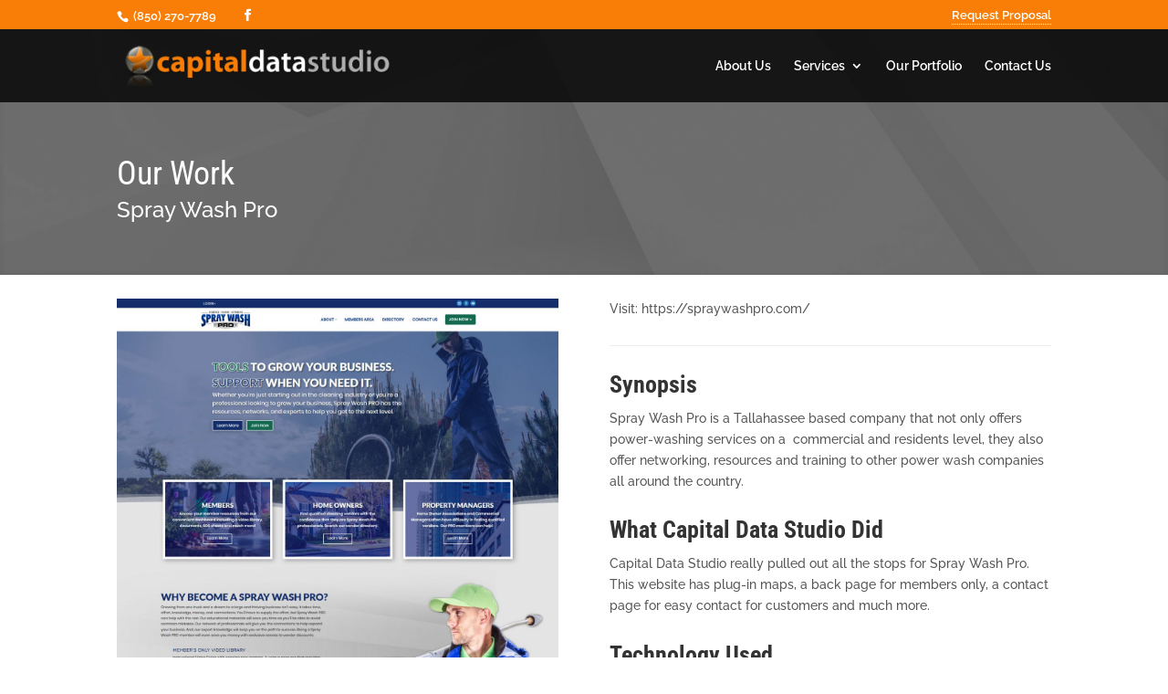

--- FILE ---
content_type: text/css
request_url: https://capitaldatastudio.com/wp-content/themes/Capital-Data-Studio/style.css
body_size: 221
content:
/*
Theme Name: Capital Data Studio
Description: A child theme of Divi
Version: 2015
Author:   Capital Data Studio
Template: Divi
*/

@import url("../Divi/style.css");


/* Style Footer Credits - Lines 948 & 949 */

#footer-info { 
text-align: left;
color: #ffffff;
padding-bottom: 10px; 
float: left; 
}

#footer-info a { 
font-weight: 700; 
color: #F87E07;
}

#footer-info a:hover { 
color: #fb9b09;
}

.et_portfolio_image {
 padding-top: 100%;
 }
 .et_portfolio_image img {
 position: absolute;
 height: 100%;
 top: 0;
 left: 0;
 right: 0;
 bottom: 0;
 object-position: 0 0; /* positioned top left of the content box */
 object-fit: cover;
 }

/* Set the spacing between images */
.et_pb_gallery_grid .gutter_width { width: 15px; }


/* Style Footer Social Icons - Lines 1185 to 1198

#footer-bottom .et-social-facebook a {
	color: blue;
}
#footer-bottom .et-social-twitter a {
	color: powderblue;
}
#footer-bottom .et-social-google-plus a {
	color: red;
}
#footer-bottom .et-social-rss a {
	color: orange;
}
*/
/* Hover Colors
#footer-bottom .et-social-facebook a:hover {
	color: pink;
}
#footer-bottom .et-social-twitter a:hover {
	color: pink;
}
#footer-bottom .et-social-google-plus a:hover {
	color: pink;
}
#footer-bottom .et-social-rss a:hover {
	color: pink;
}
*/


--- FILE ---
content_type: text/plain
request_url: https://www.google-analytics.com/j/collect?v=1&_v=j102&a=1556692495&t=pageview&_s=1&dl=https%3A%2F%2Fcapitaldatastudio.com%2Fproject%2Fspray-wash-pro%2F&ul=en-us%40posix&dt=Spray%20Wash%20Pro%20%7C%20Tallahassee%20Web%20Design%20and%20WordPress%20Development&sr=1280x720&vp=1280x720&_u=IEBAAEABAAAAACAAI~&jid=1295174904&gjid=468672020&cid=1054208250.1769836931&tid=UA-37843294-2&_gid=1708982150.1769836931&_r=1&_slc=1&z=486904551
body_size: -453
content:
2,cG-5CH8FWM2RZ